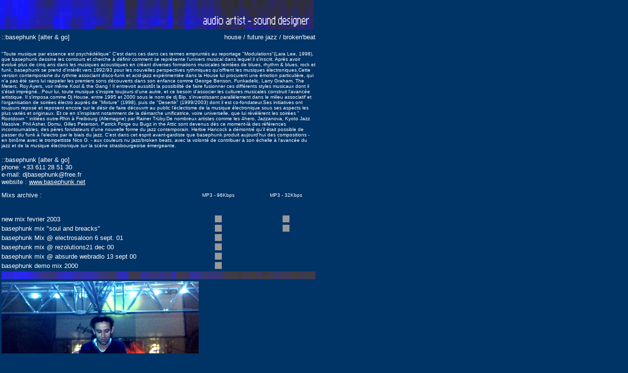

--- FILE ---
content_type: text/html; charset=UTF-8
request_url: https://absurde.com/basephunk/index.htm
body_size: 8397
content:
<html>

<head>
<meta http-equiv="Content-Type"
content="text/html; charset=iso-8859-1">
<meta name="GENERATOR" content="Microsoft FrontPage Express 2.0">
<title>basephunk [alter &amp; go!]</title>
</head>

<body bgcolor="#003366" text="#FFFFFF" link="#FFFFFF"
vlink="#C0C0C0" alink="#FFFFFF" topmargin="0" leftmargin="0">
<img src="../boutons/artist.jpg" width="640"
height="60"> 
<table border="0" width="640">
  <tr> 
    <td height="28" width="363"><font face="Arial, Helvetica, sans-serif" size="2">::basephunk 
      [alter &amp; go]</font></td>
    <td height="28" colspan="2"> 
      <div align="right"><font face="Arial, Helvetica, sans-serif" size="2">house 
        / future jazz / broken'beat</font></div>
    </td>
  </tr>
  <tr> 
    <td colspan="3" height="286"> 
      <p><font face="Arial, Helvetica, sans-serif" size="1"><br>
        &quot;Toute musique par essence est psych&eacute;d&eacute;lique&quot; 
        C'est dans ces dans ces termes emprunt&eacute;s au reportage &quot;Modulations&quot;(Lara 
        Lee, 1998), que basephunk dessine les contours et cherche &agrave; d&eacute;finir 
        comment se repr&eacute;sente l'univers musical dans lequel il s'inscrit. 
        Apr&egrave;s avoir &eacute;volu&eacute; plus de cinq ans dans les musiques 
        acoustiques en cr&eacute;ant diverses formations musicales teint&eacute;es 
        de blues, rhythm &amp; blues, rock et funk, basephunk se prend d'int&eacute;r&ecirc;t 
        vers 1992/93 pour les nouvelles perspectives rythmiques qu'offrent les 
        musiques &eacute;lectroniques.Cette version contemporaine du rythme associant 
        disco-funk et acid-jazz exp&eacute;riment&eacute;e dans la House lui procurent 
        une &eacute;motion particuli&egrave;re, qui n'a pas &eacute;t&eacute; 
        sans lui rappeler les premiers sons d&eacute;couverts dans son enfance 
        comme George Benson, Funkadelic, Larry Graham, The Meters, Roy Ayers, 
        voir m&ecirc;me Kool &amp; the Gang ! Il entrevoit aussit&ocirc;t la possibilit&eacute; 
        de faire fusionner ces diff&eacute;rents styles musicaux dont il s'&eacute;tait 
        impr&eacute;gn&eacute;...Pour lui, toute musique s'inspire toujours d'une 
        autre, et ce besoin d'associer les cultures musicales construit l'avanc&eacute;e 
        artistique. Il s'imposa comme Dj House, entre 1995 et 2000 sous le nom 
        de dj Bip, s'investissant parall&egrave;lement dans le milieu associatif 
        et l'organisation de soir&eacute;es &eacute;lectro aupr&egrave;s de &quot;Mixture&quot; 
        (1998), puis de &quot;Desertik&quot; (1999/2003) dont il est co-fondateur.Ses 
        initiatives ont toujours repos&eacute; et reposent encore sur le d&eacute;sir 
        de faire d&eacute;couvrir au public l'&eacute;clectisme de la musique 
        &eacute;lectronique sous ses aspects les plus vari&eacute;s et originaux. 
        Et ce en s'inspirant notamment de la d&eacute;marche unificatrice, voire 
        universelle, que lui r&eacute;v&eacute;l&egrave;rent les soir&eacute;es 
        &quot; Rootdown &quot; initi&eacute;es outre-Rhin &agrave; Freibourg (Allemagne) 
        par Rainer Tr&uuml;by.De nombreux artistes comme les 4hero, Jazzanova, 
        Kyoto Jazz Massive, Phil Asher, Domu, Gilles Peterson, Patrick Forge ou 
        Bugz in the Attic sont devenus d&egrave;s ce moment-l&agrave; des r&eacute;f&eacute;rences 
        incontournables, des p&egrave;res fondateurs d'une nouvelle forme du jazz 
        contemporain. Herbie Hancock a d&eacute;montr&eacute; qu'il &eacute;tait 
        possible de passer du funk &agrave; l'electro par le biais du jazz. C'est 
        dans cet esprit avant-gardiste que basephunk produit aujourd'hui des compositions 
        - en bin&ocirc;me avec le trompettiste Nico G. - aux couleurs nu jazz/broken 
        beats, avec la volont&eacute; de contribuer &agrave; son &eacute;chelle 
        &agrave; l'avanc&eacute;e du jazz et de la musique &eacute;lectronique 
        sur la sc&egrave;ne strasbourgeoise &eacute;mergeante. </font></p>
      <p><font face="Arial, Helvetica, sans-serif" size="2">::basephunk [alter 
        &amp; go]<br>
        phone: +33 611 28 51 30<br>
        e-mail: djbasephunk@free.fr<br>
        website : <a href="http://www.basephunk.net" target="_blank">www.basephunk.net</a></font></p>
      </td>
  </tr>
  <tr> 
    <td height="33" width="363"><font face="Arial, Helvetica, sans-serif" size="2">Mixs 
      archive :</font></td>
    <td height="33" width="145"> 
      <div align="center"><font size="1"
        face="Arial, Helvetica, sans-serif">MP3 - 96Kbps</font></div>
    </td>
    <td height="33" width="120"> 
      <div align="center"><font size="1"
        face="Arial, Helvetica, sans-serif">MP3 - 32Kbps</font></div>
    </td>
  </tr>
  <tr> 
    <td align="center" width="363" height="9">&nbsp;</td>
    <td width="145" height="9">&nbsp;</td>
    <td width="120" height="9">&nbsp;</td>
  </tr>
  <tr> 
    <td align="center" width="363"> 
      <div align="left"><font face="Arial, Helvetica, sans-serif" size="2">new 
        mix fevrier 2003</font></div>
    </td>
    <td width="145"> 
      <div align="center"><font face="Arial, Helvetica, sans-serif" size="1"><a href="basephunk.mp3"><img src="../boutons/play.gif" border="0" width="14" height="14"></a></font></div>
    </td>
    <td width="120"> 
      <div align="center"><font face="Arial, Helvetica, sans-serif" size="1"><a href="basephunka.mp3"><img src="../boutons/play.gif" border="0" width="14" height="14"></a></font></div>
    </td>
  </tr>
  <tr> 
    <td align="center" width="363"> 
      <div align="left"><font face="Arial, Helvetica, sans-serif" size="2">basephunk 
        mix &quot;soul and breacks&quot;</font></div>
    </td>
    <td width="145"> 
      <div align="center"><font face="Arial, Helvetica, sans-serif" size="1"><a href="soulandbreacks.mp3"><img src="../boutons/play.gif" border="0" width="14" height="14"></a></font></div>
    </td>
    <td width="120"> 
      <div align="center"><font face="Arial, Helvetica, sans-serif" size="1"><a href="soulandbreacksa.mp3"><img src="../boutons/play.gif" border="0" width="14" height="14"></a></font></div>
    </td>
  </tr>
  <tr> 
    <td align="center" width="363"> 
      <div align="left"><font face="Arial, Helvetica, sans-serif" size="2">basephunk 
        Mix @ electrosaloon 6 sept. 01</font></div>
    </td>
    <td width="145"> 
      <div align="center"><font face="Arial, Helvetica, sans-serif" size="1"><a href="../electrosaloon/bip_electrosaloon.mp3"><img src="../boutons/play.gif" border="0" width="14" height="14"></a></font></div>
    </td>
    <td width="120"> 
      <div align="center"><font face="Arial, Helvetica, sans-serif" size="1"></font></div>
    </td>
  </tr>
  <tr> 
    <td align="center" width="363"> 
      <div align="left"><font size="2" face="Arial, Helvetica, sans-serif">basephunk 
        mix @ rezolutions21 dec 00</font></div>
    </td>
    <td width="145"> 
      <div align="center"><a href="../rezo21/bip.mp3" target="_blank"><img src="../boutons/play.gif" border="0" width="14" height="14"></a></div>
    </td>
    <td width="120"> 
      <div align="center"></div>
    </td>
  </tr>
  <tr> 
    <td align="center" width="363"> 
      <div align="left"><font size="2" face="Arial, Helvetica, sans-serif">basephunk 
        mix @ absurde webradio 13 sept 00</font></div>
    </td>
    <td width="145"> 
      <div align="center"><a href="../radiomp31/bip1.mp3"><img src="../boutons/play.gif" border="0" width="14" height="14"></a></div>
    </td>
    <td width="120"> 
      <div align="center"></div>
    </td>
  </tr>
  <tr> 
    <td align="center" width="363"> 
      <div align="left"><font size="2"
        face="Arial, Helvetica, sans-serif">basephunk demo mix 2000</font></div>
    </td>
    <td width="145"> 
      <div align="center"><font face="Arial, Helvetica, sans-serif" size="1"><a href="cdmp3/mix1.mp3"><img src="../boutons/play.gif" border="0" width="14" height="14"></a></font></div>
    </td>
    <td width="120"> 
      <div align="center"><font face="Arial, Helvetica, sans-serif" size="1"></font></div>
    </td>
  </tr>
  <tr> 
    <td colspan="3"><img src="../boutons/bande.jpg" width="640" height="16"></td>
  </tr>
  <tr> 
    <td colspan="3"><font face="Arial, Helvetica, sans-serif" size="2"><img src="../artists/bip/02.jpg" width="402" height="267">Bip@ 
      rezolutions </font></td>
  </tr>
</table>
</body>
</html>
